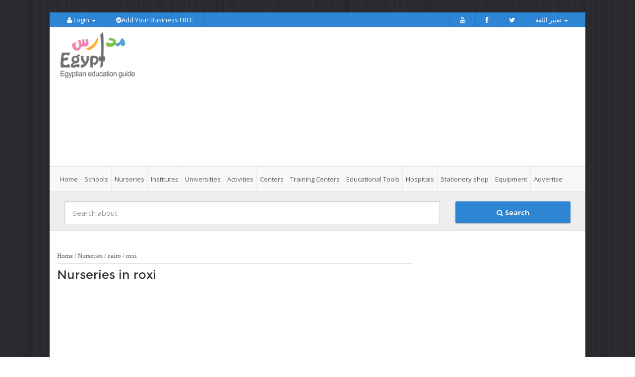

--- FILE ---
content_type: text/html; charset=utf-8
request_url: https://madaresegypt.com/en/Results/Nurseries/city-cairo/area-Roxi
body_size: 11142
content:


<!DOCTYPE html>

<html>
<head>

    <!-- for Google adsense -->
    <script async src="//pagead2.googlesyndication.com/pagead/js/adsbygoogle.js"></script>


    <meta property="fb:admins" content="100000587110789,100002204174557,778854333,100008348835380" />
    <meta property="fb:app_id" content="138242422997538" />

    <meta name="ahrefs-site-verification" content="b807c1b10ea139261b34412df7bba0f77407907946fd1fa35eac8cc5f84d5242">

    <script>
  (function(i,s,o,g,r,a,m){i['GoogleAnalyticsObject']=r;i[r]=i[r]||function(){
  (i[r].q=i[r].q||[]).push(arguments)},i[r].l=1*new Date();a=s.createElement(o),
  m=s.getElementsByTagName(o)[0];a.async=1;a.src=g;m.parentNode.insertBefore(a,m)
  })(window,document,'script','//www.google-analytics.com/analytics.js','ga');

  ga('create', 'UA-11118840-1', 'auto');
  ga('send', 'pageview');

</script><meta name="msvalidate.01" content="54B3A36A7DE7596453A6DEED2D84D6FB" />

    <!-- Basic Page Needs
      ================================================== -->
    <meta charset="utf-8">

    <title> Nurseries  in roxi</title>
        <meta name="description" content="Name, phone and address of Nurseries roxi and photos and Detailed data for a larg group of Nurseries roxi" />

        <meta name="keywords" content="Nurseries in roxi,special Nurseries in roxi,Egyptian schools and nurseries Guide" />





    <!-- for Facebook -->

    <meta property="og:title" content=" Nurseries  in roxi" />
        <meta property="og:image" content="https://madaresegypt.com//content/images/ME_en300.jpg" />
    <meta property="og:url" content="https://madaresegypt.com//en/Results/Nurseries/city-cairo/area-Roxi" />
    <meta property="og:description" content="Name, phone and address of Nurseries roxi and photos and Detailed data for a larg group of Nurseries roxi" />
    <!-- for Twitter -->
    <meta name="twitter:card" content="summary" />
    <meta name="og:title" content=" Nurseries  in roxi" />
    <meta name="og:description" content="Name, phone and address of Nurseries roxi and photos and Detailed data for a larg group of Nurseries roxi" />
    <meta name="og:image" content="https://madaresegypt.com//content/images/ME_en300.jpg" />
    <meta name="og:url" content="https://madaresegypt.com//en/Results/Nurseries/city-cairo/area-Roxi" />
    <!--For Google Plus-->
    <meta itemprop="name" content=" Nurseries  in roxi" />
    <meta itemprop="description" content="Name, phone and address of Nurseries roxi and photos and Detailed data for a larg group of Nurseries roxi" />

    <meta itemprop="audience" content="" />
    <meta itemprop="image" content="https://madaresegypt.com//content/images/ME_en300.jpg" />

    <!-- Mobile Specific Metas"/content/NewStyle/
      ================================================== -->
    <meta name="viewport" content="width=device-width, user-scalable=no, initial-scale=1.0, minimum-scale=1.0, maximum-scale=1.0">
    <meta name="format-detection" content="telephone=no">
    <!-- CSS
      ================================================== -->
    
        <link rel="stylesheet" href="/Content/NewStyle/All.css" media="none" onload="if(media!='all')media='all'">
        <noscript><link rel="stylesheet" href="/Content/NewStyle/All.css"></noscript>

    
    <link rel="stylesheet" href="/content/NewStyle/css/style2madaresegypt.css" media="none" onload="if(media!='all')media='all'">
    <noscript><link rel="stylesheet" href="/content/NewStyle/css/style2madaresegypt.css"></noscript>



    
    <link rel="stylesheet" href="/content/NewStyle/colors/color10.css" media="none" onload="if(media!='all')media='all'">
    <noscript><link rel="stylesheet" href="/content/NewStyle/colors/color10.css"></noscript>

    
    <link rel="stylesheet" href="/Content/NewStyle/ExtraStyle.css" media="none" onload="if(media!='all')media='all'">
    <noscript><link rel="stylesheet" href="/Content/NewStyle/ExtraStyle.css"></noscript>



    <script src="https://code.jquery.com/jquery-2.1.3.min.js"></script>


    <script type="text/javascript">
            if (typeof jQuery == 'undefined') {
                var e = document.createElement('script');
                e.src = '/Content/NewStyle/js/jquery-2.0.0.min.js';
                e.type = 'text/javascript';
                document.getElementsByTagName("head")[0].appendChild(e);

            }
    </script>

    



</head>
<body class="home boxed">

	
	
    <!--[if lt IE 7]>
        <p class="chromeframe">You are using an outdated browser. <a href="http://browsehappy.com/">Upgrade your browser today</a> or <a href="http://www.google.com/chromeframe/?redirect=true">install Google Chrome Frame</a> to better experience this site.</p>
    <![endif]-->
    <div class="body">


        <!-- Start Site Header -->
        <header class="site-header">
            <div class="top-header hidden-xs">
                <div class="container">
                    <div class="row">
                        <div class="col-md-6 col-sm-6 ">
                            <ul class="horiz-nav pull-left">
                                    <li class="dropdown">
                                        <a data-toggle="dropdown"><i class="fa fa-user"></i> Login <b class="caret"></b></a>
                                        <ul class="dropdown-menu">
                                            <div class="col-md-12 col-sm-8">
                                                <h5>دخول</h5>
                                                <form method="post" action="/en/Home/Login">
                                                    <div class="input-group">
                                                        <span class="input-group-addon"><i class="fa fa-user"></i></span>
                                                        <input type="text" name="username" class="form-control" placeholder="User Name">
                                                    </div>
                                                    <br>
                                                    <div class="input-group">
                                                        <span class="input-group-addon"><i class="fa fa-lock"></i></span>
                                                        <input type="password" name="password" class="form-control" placeholder="Password">
                                                    </div>
                                                    <div class="checkbox">
                                                        <input type="checkbox"> Remember me !
                                                    </div>
                                                    <button type="submit" class="btn btn-primary">Login</button>
                                                </form>
                                            </div>
                                        </ul>
                                    </li>


                                <li>
                                    <a href="/en/home/AddCompany" id="register-link"><i class="fa fa-check-circle"></i>Add Your Business FREE</a>
                                </li>
                            </ul>
                        </div>
                        <div class="col-md-6 col-sm-6 ">
                            <ul class="horiz-nav pull-right">

                                <li><a href="https://www.youtube.com/user/madaresegypt" target="_blank"><i class="fa fa-youtube"></i></a></li>
                                <li><a href="https://www.facebook.com/School.Nurseries" target="_blank"><i class="fa fa-facebook"></i></a></li>
                                <li><a href="https://twitter.com/madaresegypt" target="_blank"><i class="fa fa-twitter"></i></a></li>

                                <li class="dropdown">
                                    <a data-toggle="dropdown"><i class=""></i> تغيير اللغة <b class="caret"></b></a>
                                    <ul class="dropdown-menu">
                                        <li><a href="/ar/results/%D8%AD%D8%B6%D8%A7%D9%86%D8%A7%D8%AA/%D9%85%D8%AF%D9%8A%D9%86%D8%A9-%D8%A7%D9%84%D9%82%D8%A7%D9%87%D8%B1%D8%A9/%D9%85%D9%86%D8%B7%D9%82%D8%A9-%D8%B1%D9%88%D9%83%D8%B3%D9%8A/?page=1">اللغة العربية</a></li>

                                    </ul>
                                </li>

                            </ul>
                        </div>
                    </div>
                </div>
            </div>
            <div class="header-wrapper">
                <div class="zone-header zone clearfix">



                    <div class="header-left container-18">

                        <div class="adverisement block">

		<!--<img src="/content/images/ME_en7200.jpg" alt="advertise here"/>
		-->
		<script src="https://pagead2.googlesyndication.com/pagead/js/adsbygoogle.js"></script>
		<!-- م أعلى النتائج -->
		<ins class="adsbygoogle"
			 style="display:block;max-width:720px;width:100%;"
			 data-ad-client="ca-pub-8588190099096169"
			 data-ad-slot="4647925244"
			 data-ad-format="auto"
			 data-full-width-responsive="true"></ins>
		<script>
			 (adsbygoogle = window.adsbygoogle || []).push({});
		</script>



                        </div>

                    </div>
                    <div class="header-right container-6">

                        <div class="logo block">
                            <a href="/en"><img src="/content/images/logo_madaresegypt.png"></a>
                            <a href="#" class="visible-sm visible-xs menu-toggle"><i class="fa fa-bars"></i></a>
                        </div>

                    </div>
                </div><!-- end of .zone-header -->
            </div>


            <div class="main-menu-wrapper">
                <div class="container">
                    <div class="row">
                                            <div class="col-md-12">
                                                
                                                <nav class="navigation">

                                                    <ul class="sf-menu">
                                                        <li><a id="HyperLink1" href="/en">Home</a></li>
            <li class="">
                <a href="/en/results/Schools">
                <span>Schools</span>
            </a>
            </li>
            <li class="">
                <a href="/en/results/Nurseries">
                <span>Nurseries</span>
            </a>
            </li>
            <li class="">
                <a href="/en/results/Institutes">
                <span>Institutes</span>
            </a>
            </li>
            <li class="">
                <a href="/en/results/Universities">
                <span>Universities</span>
            </a>
            </li>
            <li class="">
                <a href="/en/results/Activities">
                <span>Activities</span>
            </a>
            </li>
            <li class="">
                <a href="/en/results/Centers">
                <span>Centers</span>
            </a>
            </li>
            <li class="">
                <a href="/en/results/Training-Centers">
                <span>Training Centers</span>
            </a>
            </li>
            <li class="">
                <a href="/en/results/Educational-Tools">
                <span>Educational Tools</span>
            </a>
            </li>
            <li class="">
    <a href="http://healtheg.com/en/results/Hospitals">
        <span>Hospitals</span>
    </a>
            </li>
            <li class="">
                <a href="/en/results/Stationery-shop">
                <span>Stationery shop</span>
            </a>
            </li>
            <li class="">
                <a href="/en/results/Equipment">
                <span>Equipment</span>
            </a>
            </li>

                                                        <li><a id="hyperlink_contactus" href="/en/home/AddCompany">Advertise</a></li>
                                                    </ul>

                                                </nav>
                                            </div>

                    </div>
                </div>
            </div>
        </header>
        <!-- End Site Header -->
        <!-- Start Page Header -->
        <div class="parallax page-header">
            <div class="container">
                <div class="row">
                    <div class="site-search-module">
                        <div class="container">
                            <div class="site-search-module-inside">
                                <form action="/en/searchresult" id="search_404">
                                    <div class="form-group">
                                        <div class="row">
                                            <div class="col-md-9">
                                                <div class="input-group input-group-lg">
                                                    <input type="text" name="term" class="form-control arabicfont" id="txtFastSearch" placeholder="Search about">
                                                </div>
                                            </div>
                                            <div class="col-md-2">
                                                <button name="Submit" type="submit" value="Search" id="dd_btnFastSearch" class="btn btn-primary btn-block btn-lg arabicfont"><i class="fa fa-search"></i> Search</button>
                                            </div>
                                        </div>
                                    </div>
                                </form>
                            </div>
                        </div>
                    </div>
                </div>
            </div>
        </div>
        <!-- End Page Header -->
        <!-- Start Content -->
        <div class="main" role="main">
            <div id="content" class="content full Contrainer20">
                <div class="container">
                    <div class="row">


                        <br />

                        <style>
                            .Dtls {
                                color: white;
                            }
                            .corona-below-headerMain {
                                /*background: #b90404;*/
                                background: #4A89DC!important;
                                color: #fff;
                                text-align: center;
                                font-size: 20px;
                                margin-left:15px;
                                margin-right:15px;
                            }
                            .pb-3, .py-3 {
                                padding-bottom: 1rem !important;
                                padding-top: 1rem !important;
                            }
                            .coronaHead {
                                text-align: center;
                                color: white;
                            }
                        </style>


                        <div class="col-md-8">

                            
  


                            <div class="navigationBar"><a href="/en">Home</a> / <a href="/en/Results/Nurseries">Nurseries</a> / <a href="/en/Results/Nurseries/City-cairo">cairo</a> / <a href="/en/Results/Nurseries/City-cairo/area-roxi">roxi</a></div>
                            

<script type="text/javascript">
    $(function () {
        $("#resultsTopDiv").html($("#resultsTopData").html());
        $("#separatoropDiv").html($("#separatoropData").html());
    })
    
</script>



<style>
    .returncites{
        float:left !important;
        border:solid 1px red;
       margin :5px;
    }

      .returncites a{
       color :#2D85D3 !important;
    }
</style>

        <input type="hidden" id="QCount" />
		<h1 class="arabicfont3 pageh1">  Nurseries in roxi</h1> 
		<div style="max-width: 728px;">
          <script async src="https://pagead2.googlesyndication.com/pagead/js/adsbygoogle.js"></script>
			<!-- إعلان تحت عنوان صفحة النتائج -->
			<ins class="adsbygoogle"
				 style="display:inline-block;max-width:700px;width:100%;"
				 data-ad-client="ca-pub-8588190099096169"
				 data-ad-slot="3255113252"
				 data-ad-format="auto"
				 data-full-width-responsive="true"></ins>
			<script>
				 (adsbygoogle = window.adsbygoogle || []).push({});
			</script>
		</div>
    <!-- End Key Words -->
    <!--Area Filters-->
    <div class="keyword-title">
                        <h5 class="arabicfont">Filter Results By Areas</h5>

    </div>
    <div class="filter-search">
        <ul>
                            <li><a href="/en/Results/Nurseries/city-cairo/area-First-Settlement"><div class="unchecked">First Settlement</div></a></li>
                            <li><a href="/en/Results/Nurseries/city-cairo/area-Third-Settlement"><div class="unchecked">Third Settlement</div></a></li>
                            <li><a href="/en/Results/Nurseries/city-cairo/area-Fifth-Settlement"><div class="unchecked">Fifth Settlement</div></a></li>
                            <li><a href="/en/Results/Nurseries/city-cairo/area-Maadi"><div class="unchecked">Maadi</div></a></li>
                            <li><a href="/en/Results/Nurseries/city-cairo/area-New-Maadi"><div class="unchecked">New Maadi</div></a></li>
                            <li><a href="/en/Results/Nurseries/city-cairo/area-Al-Rehab-city"><div class="unchecked">Al Rehab city</div></a></li>
                            <li><a href="/en/Results/Nurseries/city-cairo/area-New-Cairo"><div class="unchecked">New Cairo</div></a></li>
                            <li><a href="/en/Results/Nurseries/city-cairo/area-Hadayek-El-Maadi"><div class="unchecked">Hadayek El Maadi</div></a></li>
                            <li><a href="/en/Results/Nurseries/city-cairo/area-Zahraa-EL-Maadi"><div class="unchecked">Zahraa EL Maadi</div></a></li>
                            <li><a href="/en/Results/Nurseries/city-cairo/area-Ard-El-Golf"><div class="unchecked">Ard El Golf</div></a></li>
                            <li><a href="/en/Results/Nurseries/city-cairo/area-Aghakhan"><div class="unchecked">Aghakhan</div></a></li>
                            <li><a href="/en/Results/Nurseries/city-cairo/area-Alf-Maskan"><div class="unchecked">Alf Maskan</div></a></li>
                    <li class="returncites">
                        <a href="/en/Results/Nurseries/">Back</a>
                    </li>

            <span id="showmoreCities" style="display: none;">
                                <li><a href="/en/Results/Nurseries/city-cairo/area-Almaza"><div class="unchecked">Almaza</div></a></li>
                                <li><a href="/en/Results/Nurseries/city-cairo/area-El-Amireya"><div class="unchecked">El Amireya</div></a></li>
                                <li><a href="/en/Results/Nurseries/city-cairo/area-El-Bassateen"><div class="unchecked">El Bassateen</div></a></li>
                                <li><a href="/en/Results/Nurseries/city-cairo/area-El-Tebeen"><div class="unchecked">El Tebeen</div></a></li>
                                <li><a href="/en/Results/Nurseries/city-cairo/area-Al-Tagned"><div class="unchecked">Al Tagned</div></a></li>
                                <li><a href="/en/Results/Nurseries/city-cairo/area-El-Herafeyeen"><div class="unchecked">El Herafeyeen</div></a></li>
                                <li><a href="/en/Results/Nurseries/city-cairo/area-El-Helmeya"><div class="unchecked">El Helmeya</div></a></li>
                                <li><a href="/en/Results/Nurseries/city-cairo/area-El-Helmeya-El-Gedidah"><div class="unchecked">El Helmeya El Gedidah</div></a></li>
                                <li><a href="/en/Results/Nurseries/city-cairo/area-8th-District"><div class="unchecked">8th District</div></a></li>
                                <li><a href="/en/Results/Nurseries/city-cairo/area-7th-District"><div class="unchecked">7th District</div></a></li>
                                <li><a href="/en/Results/Nurseries/city-cairo/area-10th-District"><div class="unchecked">10th District</div></a></li>
                                <li><a href="/en/Results/Nurseries/city-cairo/area-El-Khalafawy"><div class="unchecked">El Khalafawy</div></a></li>
                                <li><a href="/en/Results/Nurseries/city-cairo/area-El-Khalifa"><div class="unchecked">El Khalifa</div></a></li>
                                <li><a href="/en/Results/Nurseries/city-cairo/area-El-Darb-El-Ahmar"><div class="unchecked">El Darb El Ahmar</div></a></li>
                                <li><a href="/en/Results/Nurseries/city-cairo/area-El--Zawia-El-Hmra"><div class="unchecked">El  Zawia El Hmra</div></a></li>
                                <li><a href="/en/Results/Nurseries/city-cairo/area-Zamalek"><div class="unchecked">Zamalek</div></a></li>
                                <li><a href="/en/Results/Nurseries/city-cairo/area-Al-Zeitoun"><div class="unchecked">Al Zeitoun</div></a></li>
                                <li><a href="/en/Results/Nurseries/city-cairo/area-El-Sahel"><div class="unchecked">El Sahel</div></a></li>
                                <li><a href="/en/Results/Nurseries/city-cairo/area-El-Saba-Omarat"><div class="unchecked">El Saba Omarat</div></a></li>
                                <li><a href="/en/Results/Nurseries/city-cairo/area-El-Sawah"><div class="unchecked">El Sawah</div></a></li>
                                <li><a href="/en/Results/Nurseries/city-cairo/area-El-Sayeda-Zeinab"><div class="unchecked">El Sayeda Zeinab</div></a></li>
                                <li><a href="/en/Results/Nurseries/city-cairo/area-El-Sharabeya"><div class="unchecked">El Sharabeya</div></a></li>
                                <li><a href="/en/Results/Nurseries/city-cairo/area-El-Zaher"><div class="unchecked">El Zaher</div></a></li>
                                <li><a href="/en/Results/Nurseries/city-cairo/area-El-Fustat"><div class="unchecked">El Fustat</div></a></li>
                                <li><a href="/en/Results/Nurseries/city-cairo/area-El-Koba-El-Gadida"><div class="unchecked">El Koba El Gadida</div></a></li>
                                <li><a href="/en/Results/Nurseries/city-cairo/area-El-Katameya"><div class="unchecked">El Katameya</div></a></li>
                                <li><a href="/en/Results/Nurseries/city-cairo/area-El-Korba"><div class="unchecked">El Korba</div></a></li>
                                <li><a href="/en/Results/Nurseries/city-cairo/area-El-Marg"><div class="unchecked">El Marg</div></a></li>
                                <li><a href="/en/Results/Nurseries/city-cairo/area-El-Marg-El-Gadida"><div class="unchecked">El Marg El Gadida</div></a></li>
                                <li><a href="/en/Results/Nurseries/city-cairo/area-El-Matareya"><div class="unchecked">El Matareya</div></a></li>
                                <li><a href="/en/Results/Nurseries/city-cairo/area-El-Masara"><div class="unchecked">El Masara</div></a></li>
                                <li><a href="/en/Results/Nurseries/city-cairo/area-Mokattam"><div class="unchecked">Mokattam</div></a></li>
                                <li><a href="/en/Results/Nurseries/city-cairo/area-1st-Area"><div class="unchecked">1st Area</div></a></li>
                                <li><a href="/en/Results/Nurseries/city-cairo/area-9th-Area"><div class="unchecked">9th Area</div></a></li>
                                <li><a href="/en/Results/Nurseries/city-cairo/area-8th-Area"><div class="unchecked">8th Area</div></a></li>
                                <li><a href="/en/Results/Nurseries/city-cairo/area-6th-Area"><div class="unchecked">6th Area</div></a></li>
                                <li><a href="/en/Results/Nurseries/city-cairo/area-10th-Area"><div class="unchecked">10th Area</div></a></li>
                                <li><a href="/en/Results/Nurseries/city-cairo/area-El-Manyal"><div class="unchecked">El Manyal</div></a></li>
                                <li><a href="/en/Results/Nurseries/city-cairo/area-Al-Mirghani"><div class="unchecked">Al Mirghani</div></a></li>
                                <li><a href="/en/Results/Nurseries/city-cairo/area-Maryland"><div class="unchecked">Maryland</div></a></li>
                                <li><a href="/en/Results/Nurseries/city-cairo/area-El-Nozha"><div class="unchecked">El Nozha</div></a></li>
                                <li><a href="/en/Results/Nurseries/city-cairo/area-Waily"><div class="unchecked">Waily</div></a></li>
                                <li><a href="/en/Results/Nurseries/city-cairo/area-Bab-Elshaareya"><div class="unchecked">Bab Elshaareya</div></a></li>
                                <li><a href="/en/Results/Nurseries/city-cairo/area-Garden-City"><div class="unchecked">Garden City</div></a></li>
                                <li><a href="/en/Results/Nurseries/city-cairo/area-Gezerat-Badran"><div class="unchecked">Gezerat Badran</div></a></li>
                                <li><a href="/en/Results/Nurseries/city-cairo/area-Gesr-El-Suez"><div class="unchecked">Gesr El Suez</div></a></li>
                                <li><a href="/en/Results/Nurseries/city-cairo/area-Hadayek-El-Zaitoon"><div class="unchecked">Hadayek El Zaitoon</div></a></li>
                                <li><a href="/en/Results/Nurseries/city-cairo/area-Hadayek-El-Kobba"><div class="unchecked">Hadayek El Kobba</div></a></li>
                                <li><a href="/en/Results/Nurseries/city-cairo/area-Hadayek-Helwan"><div class="unchecked">Hadayek Helwan</div></a></li>
                                <li><a href="/en/Results/Nurseries/city-cairo/area-Helmeyet-El-Zaitoun"><div class="unchecked">Helmeyet El Zaitoun</div></a></li>
                                <li><a href="/en/Results/Nurseries/city-cairo/area-Helwan"><div class="unchecked">Helwan</div></a></li>
                                <li><a href="/en/Results/Nurseries/city-cairo/area-Hmamat-El-Kobba"><div class="unchecked">Hmamat El Kobba</div></a></li>
                                <li><a href="/en/Results/Nurseries/city-cairo/area-Dar--El-Salam"><div class="unchecked">Dar  El Salam</div></a></li>
                                <li><a href="/en/Results/Nurseries/city-cairo/area-Road-El-Farag"><div class="unchecked">Road El Farag</div></a></li>
                                <li><a href="/en/Results/Nurseries/city-cairo/area-Roxi"><div class="unchecked">Roxi</div></a></li>
                                <li><a href="/en/Results/Nurseries/city-cairo/area-Zahraa-Nasr-City"><div class="unchecked">Zahraa Nasr City</div></a></li>
                                <li><a href="/en/Results/Nurseries/city-cairo/area-Saint-Fatima"><div class="unchecked">Saint Fatima</div></a></li>
                                <li><a href="/en/Results/Nurseries/city-cairo/area-Saray-El-Koba"><div class="unchecked">Saray El Koba</div></a></li>
                                <li><a href="/en/Results/Nurseries/city-cairo/area-Al-Thawra-Street"><div class="unchecked">Al Thawra Street</div></a></li>
                                <li><a href="/en/Results/Nurseries/city-cairo/area-Al-Nozha-Street"><div class="unchecked">Al Nozha Street</div></a></li>
                                <li><a href="/en/Results/Nurseries/city-cairo/area-Shoubra-Misr"><div class="unchecked">Shoubra Misr</div></a></li>
                                <li><a href="/en/Results/Nurseries/city-cairo/area-Sheraton"><div class="unchecked">Sheraton</div></a></li>
                                <li><a href="/en/Results/Nurseries/city-cairo/area-Tura"><div class="unchecked">Tura</div></a></li>
                                <li><a href="/en/Results/Nurseries/city-cairo/area-Abdin"><div class="unchecked">Abdin</div></a></li>
                                <li><a href="/en/Results/Nurseries/city-cairo/area-Abbasseya"><div class="unchecked">Abbasseya</div></a></li>
                                <li><a href="/en/Results/Nurseries/city-cairo/area-Ezbet-El-Nakhl"><div class="unchecked">Ezbet El Nakhl</div></a></li>
                                <li><a href="/en/Results/Nurseries/city-cairo/area-Ain-Shams"><div class="unchecked">Ain Shams</div></a></li>
                                <li><a href="/en/Results/Nurseries/city-cairo/area-Ain-Shams-El-Sharkeya"><div class="unchecked">Ain Shams El Sharkeya</div></a></li>
                                <li><a href="/en/Results/Nurseries/city-cairo/area-Ain-Shams-El-Gharbeya"><div class="unchecked">Ain Shams El Gharbeya</div></a></li>
                                <li><a href="/en/Results/Nurseries/city-cairo/area-West-Cairo"><div class="unchecked">West Cairo</div></a></li>
                                <li><a href="/en/Results/Nurseries/city-cairo/area-Ghamrah"><div class="unchecked">Ghamrah</div></a></li>
                                <li><a href="/en/Results/Nurseries/city-cairo/area-Kasr-El-Ainy"><div class="unchecked">Kasr El Ainy</div></a></li>
                                <li><a href="/en/Results/Nurseries/city-cairo/area-Kobry-El-Kobba"><div class="unchecked">Kobry El Kobba</div></a></li>
                                <li><a href="/en/Results/Nurseries/city-cairo/area-Lazoughly"><div class="unchecked">Lazoughly</div></a></li>
                                <li><a href="/en/Results/Nurseries/city-cairo/area-15th-of-May-City"><div class="unchecked">15th of May City</div></a></li>
                                <li><a href="/en/Results/Nurseries/city-cairo/area-El-Salam-City"><div class="unchecked">El Salam City</div></a></li>
                                <li><a href="/en/Results/Nurseries/city-cairo/area-El-Sherouq-City"><div class="unchecked">El Sherouq City</div></a></li>
                                <li><a href="/en/Results/Nurseries/city-cairo/area-Badr-City"><div class="unchecked">Badr City</div></a></li>
                                <li><a href="/en/Results/Nurseries/city-cairo/area-Qebaa-City"><div class="unchecked">Qebaa City</div></a></li>
                                <li><a href="/en/Results/Nurseries/city-cairo/area-Nasr-City"><div class="unchecked">Nasr City</div></a></li>
                                <li><a href="/en/Results/Nurseries/city-cairo/area-Madinaty"><div class="unchecked">Madinaty</div></a></li>
                                <li><a href="/en/Results/Nurseries/city-cairo/area-Masarra"><div class="unchecked">Masarra</div></a></li>
                                <li><a href="/en/Results/Nurseries/city-cairo/area-Heliopolis"><div class="unchecked">Heliopolis</div></a></li>
                                <li><a href="/en/Results/Nurseries/city-cairo/area-Misr-El-Qadima"><div class="unchecked">Misr El Qadima</div></a></li>
                                <li><a href="/en/Results/Nurseries/city-cairo/area-Mansheyet-El-Bakry"><div class="unchecked">Mansheyet El Bakry</div></a></li>
                                <li><a href="/en/Results/Nurseries/city-cairo/area-Mansheyet-Nasser"><div class="unchecked">Mansheyet Nasser</div></a></li>
                                <li><a href="/en/Results/Nurseries/city-cairo/area-Manial--El-Roda"><div class="unchecked">Manial  El Roda</div></a></li>
                                <li><a href="/en/Results/Nurseries/city-cairo/area-El-Gamea-Square"><div class="unchecked">El Gamea Square</div></a></li>
                                <li><a href="/en/Results/Nurseries/city-cairo/area-El-Hegaz-Square"><div class="unchecked">El Hegaz Square</div></a></li>
                                <li><a href="/en/Results/Nurseries/city-cairo/area-El-Mahkama-Square"><div class="unchecked">El Mahkama Square</div></a></li>
                                <li><a href="/en/Results/Nurseries/city-cairo/area-Triumph-Square"><div class="unchecked">Triumph Square</div></a></li>
                                <li><a href="/en/Results/Nurseries/city-cairo/area-Safir-Square"><div class="unchecked">Safir Square</div></a></li>
                                <li><a href="/en/Results/Nurseries/city-cairo/area-Salah-Al-Din-Square"><div class="unchecked">Salah Al Din Square</div></a></li>
                                <li><a href="/en/Results/Nurseries/city-cairo/area-Heliopolis-Square"><div class="unchecked">Heliopolis Square</div></a></li>
                                <li><a href="/en/Results/Nurseries/city-cairo/area-Haroun-El-Rashid"><div class="unchecked">Haroun El Rashid</div></a></li>
                                <li><a href="/en/Results/Nurseries/city-cairo/area-Wadi-Houf"><div class="unchecked">Wadi Houf</div></a></li>
                                <li><a href="/en/Results/Nurseries/city-cairo/area-Downtown"><div class="unchecked">Downtown</div></a></li>

            </span>
            

                <li>
                    <a href="javascript:;" class="moreReults" id="moreCities">More</a>
                </li>
        


        </ul>
    </div>
    <!-- End Areas -->
<ul class="pagination">
   





</ul>
   <br />


        <div class="col-md-12 item4">
            <div class="block-heading">
                <h4 class="arabicfont3"><span class="heading-icon"><i class="fa fa-star"></i></span><a class="linklisting" href="/en/Item/235024/Kids-Valley-Academy">Kids Valley Academy </a></h4>
            </div>

            <div class="block-info">




              
                <div class="col-md-7 small-padding all-width">
                    <a class="linklisting" href="/en/Item/235024/Kids-Valley-Academy">
                        <h4 class="block-title">Kids Valley Academy
</h4>
                    </a>
                    <div class="block-description top-level arabicfont4">
                            <div class="chk_box_container">
                                        <a href="/en/Results/Nurseries/Phoniatrics-and-Behavior-Correction" title="Phoniatrics and Behavior Correction">Phoniatrics and Behavior Correction</a>
                                <span>|</span>
                                        <a href="/en/Results/Nurseries/Montessori" title="Montessori">Montessori</a>
                                <span>|</span>
                                        <a href="/en/Results/Nurseries/Entertaining-Learning" title="Entertaining Learning">Entertaining Learning</a>
                                <span>|</span>
                                        <a href="/en/Results/Nurseries/French-education" title="French education">French education</a>
                                <span>|</span>
                                        <a href="/en/Results/Nurseries/Preschool" title="Preschool">Preschool</a>
                                <span>|</span>
                                        <a href="/en/Results/Nurseries/Summer-and-Winter-Camp" title="Summer and Winter Camp">Summer and Winter Camp</a>
                                <span>|</span>


                            </div>


                        <div class="item-address">
                            
                        </div>

                        <div class="cityarea">
            <a href="/en/Results/Nurseries/City-Cairo" style="font-size: Small;">Cairo</a> -                <a href="/en/Results/Nurseries/City-Cairo/Area-Heliopolis" title="Heliopolis">Heliopolis</a>
-                <a href="/en/Results/Nurseries/City-Cairo/Area-Roxi" title="Roxi">Roxi</a>

                        </div>
                           <!--
							<span class="update-date-item">The last update to the data on the9/11/2014<i class="fa fa-refresh"></i></span>
							-->
                    </div>

                        </div>

                        <p><a href="/en/Item/235024/Kids-Valley-Academy" class=" btn btn-primary arabicfont4">More details for  Kids Valley Academy <i class="fa fa-long-arrow-right"></i></a>
                            
                </p>

        </div>

            </div>

<div class="col-md-12" style="padding-right: 0px;padding-left: 0px;">
		
		<!--<script async src="https://pagead2.googlesyndication.com/pagead/js/adsbygoogle.js"></script>
				 م بين نتائج البحث صوري جديد 
				<ins class="adsbygoogle"
					 style="display:block"
					 data-ad-client="ca-pub-8588190099096169"
					 data-ad-slot="9531264066"
					 data-ad-format="auto"
					 data-full-width-responsive="true"></ins>
				<script>
					 (adsbygoogle = window.adsbygoogle || []).push({});
				</script>-->

</div>

                  <!-- End Transportation Ads -->
        <div class="col-md-12 item4">
            <div class="block-heading">
                <h4 class="arabicfont3"><span class="heading-icon"><i class="fa fa-star"></i></span><a class="linklisting" href="/en/Item/833/Genius-baby-Nursery">Genius baby Nursery </a></h4>
            </div>

            <div class="block-info">




              
                <div class="col-md-7 small-padding all-width">
                    <a class="linklisting" href="/en/Item/833/Genius-baby-Nursery">
                        <h4 class="block-title">Genius baby Nursery
</h4>
                    </a>
                    <div class="block-description top-level arabicfont4">
                            <div class="chk_box_container">
                                        <a href="/en/Results/Nurseries/Entertaining-Learning" title="Entertaining Learning">Entertaining Learning</a>
                                <span>|</span>
                                        <a href="/en/Results/Nurseries/Islamic-Manners" title="Islamic Manners">Islamic Manners</a>
                                <span>|</span>
                                        <a href="/en/Results/Nurseries/International-Curriculums" title="International Curriculums">International Curriculums</a>
                                <span>|</span>


                            </div>


                        <div class="item-address">
                            
                        </div>

                        <div class="cityarea">
            <a href="/en/Results/Nurseries/City-Cairo" style="font-size: Small;">Cairo</a> -                <a href="/en/Results/Nurseries/City-Cairo/Area-Heliopolis" title="Heliopolis">Heliopolis</a>
-                <a href="/en/Results/Nurseries/City-Cairo/Area-Roxi" title="Roxi">Roxi</a>
-                <a href="/en/Results/Nurseries/City-Cairo/Area-Maryland" title="Maryland">Maryland</a>

                        </div>
                    </div>

                        </div>

                        <p><a href="/en/Item/833/Genius-baby-Nursery" class=" btn btn-primary arabicfont4">More details for  Genius baby Nursery <i class="fa fa-long-arrow-right"></i></a>
                            
                </p>

        </div>

            </div>
        <div class="col-md-12 item4">
            <div class="block-heading">
                <h4 class="arabicfont3"><span class="heading-icon"><i class="fa fa-star"></i></span><a class="linklisting" href="/en/Item/1173/Rainbow-too-Nursery">Rainbow too Nursery </a></h4>
            </div>

            <div class="block-info">




              
                <div class="col-md-7 small-padding all-width">
                    <a class="linklisting" href="/en/Item/1173/Rainbow-too-Nursery">
                        <h4 class="block-title">Rainbow too Nursery
</h4>
                    </a>
                    <div class="block-description top-level arabicfont4">
                            <div class="chk_box_container">
                                        <a href="/en/Results/Nurseries/Montessori" title="Montessori">Montessori</a>
                                <span>|</span>
                                        <a href="/en/Results/Nurseries/Montessori" title="Montessori">Montessori</a>
                                <span>|</span>
                                        <a href="/en/Results/Nurseries/Entertaining-Learning" title="Entertaining Learning">Entertaining Learning</a>
                                <span>|</span>
                                        <a href="/en/Results/Nurseries/Entertaining-Learning" title="Entertaining Learning">Entertaining Learning</a>
                                <span>|</span>
                                        <a href="/en/Results/Nurseries/Foreign-Teachers" title="Foreign Teachers">Foreign Teachers</a>
                                <span>|</span>
                                        <a href="/en/Results/Nurseries/Foreign-Teachers" title="Foreign Teachers">Foreign Teachers</a>
                                <span>|</span>


                            </div>


                        <div class="item-address">
                            
                        </div>

                        <div class="cityarea">
            <a href="/en/Results/Nurseries/City-Cairo" style="font-size: Small;">Cairo</a> -                <a href="/en/Results/Nurseries/City-Cairo/Area-Heliopolis" title="Heliopolis">Heliopolis</a>
-                <a href="/en/Results/Nurseries/City-Cairo/Area-El-Korba" title="El Korba">El Korba</a>
-                <a href="/en/Results/Nurseries/City-Cairo/Area-Roxi" title="Roxi">Roxi</a>

                        </div>
                    </div>

                        </div>

                        <p><a href="/en/Item/1173/Rainbow-too-Nursery" class=" btn btn-primary arabicfont4">More details for  Rainbow too Nursery <i class="fa fa-long-arrow-right"></i></a>
                            
                </p>

        </div>

            </div>
        <div class="col-md-12 item4">
            <div class="block-heading">
                <h4 class="arabicfont3"><span class="heading-icon"><i class="fa fa-star"></i></span><a class="linklisting" href="/en/Item/235112/Fairy-Nursery">Fairy Nursery </a></h4>
            </div>

            <div class="block-info">




              
                <div class="col-md-7 small-padding all-width">
                    <a class="linklisting" href="/en/Item/235112/Fairy-Nursery">
                        <h4 class="block-title">Fairy Nursery
</h4>
                    </a>
                    <div class="block-description top-level arabicfont4">


                        <div class="item-address">
                            
                        </div>

                        <div class="cityarea">
            <a href="/en/Results/Nurseries/City-Cairo" style="font-size: Small;">Cairo</a> -                <a href="/en/Results/Nurseries/City-Cairo/Area-Heliopolis" title="Heliopolis">Heliopolis</a>
-                <a href="/en/Results/Nurseries/City-Cairo/Area-Roxi" title="Roxi">Roxi</a>

                        </div>
                           <!--
							<span class="update-date-item">The last update to the data on the10/14/2014<i class="fa fa-refresh"></i></span>
							-->
                    </div>

                        </div>

                        <p><a href="/en/Item/235112/Fairy-Nursery" class=" btn btn-primary arabicfont4">More details for  Fairy Nursery <i class="fa fa-long-arrow-right"></i></a>
                            
                </p>

        </div>

            </div>

<div class="col-md-12" style="padding-right: 0px;padding-left: 0px;">
		
		<!--<script async src="https://pagead2.googlesyndication.com/pagead/js/adsbygoogle.js"></script>
				 م بين نتائج البحث صوري جديد 
				<ins class="adsbygoogle"
					 style="display:block"
					 data-ad-client="ca-pub-8588190099096169"
					 data-ad-slot="9531264066"
					 data-ad-format="auto"
					 data-full-width-responsive="true"></ins>
				<script>
					 (adsbygoogle = window.adsbygoogle || []).push({});
				</script>-->

</div>

                  <!-- End Transportation Ads -->
        <div class="col-md-12 item4">
            <div class="block-heading">
                <h4 class="arabicfont3"><span class="heading-icon"><i class="fa fa-star"></i></span><a class="linklisting" href="/en/Item/237336/Small-Planet-Nursery">Small Planet Nursery </a></h4>
            </div>

            <div class="block-info">




              
                <div class="col-md-7 small-padding all-width">
                    <a class="linklisting" href="/en/Item/237336/Small-Planet-Nursery">
                        <h4 class="block-title">Small Planet Nursery
</h4>
                    </a>
                    <div class="block-description top-level arabicfont4">


                        <div class="item-address">
                            
                        </div>

                        <div class="cityarea">
            <a href="/en/Results/Nurseries/City-Cairo" style="font-size: Small;">Cairo</a> -                <a href="/en/Results/Nurseries/City-Cairo/Area-Heliopolis" title="Heliopolis">Heliopolis</a>
-                <a href="/en/Results/Nurseries/City-Cairo/Area-Gesr-El-Suez" title="Gesr El Suez">Gesr El Suez</a>
-                <a href="/en/Results/Nurseries/City-Cairo/Area-Roxi" title="Roxi">Roxi</a>

                        </div>
                    </div>

                        </div>

                        <p><a href="/en/Item/237336/Small-Planet-Nursery" class=" btn btn-primary arabicfont4">More details for  Small Planet Nursery <i class="fa fa-long-arrow-right"></i></a>
                            
                </p>

        </div>

            </div>
        <div class="col-md-12 item4">
            <div class="block-heading">
                <h4 class="arabicfont3"><span class="heading-icon"><i class="fa fa-star"></i></span><a class="linklisting" href="/en/Item/856/Little-Pooh-Nursery">Little Pooh Nursery </a></h4>
            </div>

            <div class="block-info">




              
                <div class="col-md-7 small-padding all-width">
                    <a class="linklisting" href="/en/Item/856/Little-Pooh-Nursery">
                        <h4 class="block-title">Little Pooh Nursery
</h4>
                    </a>
                    <div class="block-description top-level arabicfont4">
                            <div class="chk_box_container">
                                        <a href="/en/Results/Nurseries/Montessori" title="Montessori">Montessori</a>
                                <span>|</span>
                                        <a href="/en/Results/Nurseries/International-Curriculums" title="International Curriculums">International Curriculums</a>
                                <span>|</span>
                                        <a href="/en/Results/Nurseries/Preschool" title="Preschool">Preschool</a>
                                <span>|</span>
                                        <a href="/en/Results/Nurseries/After-School-Activities" title="After School Activities">After School Activities</a>
                                <span>|</span>
                                        <a href="/en/Results/Nurseries/Language" title="Language">Language</a>
                                <span>|</span>
                                        <a href="/en/Results/Nurseries/Surveillance-Cameras" title="Surveillance Cameras">Surveillance Cameras</a>
                                <span>|</span>
                                        <a href="/en/Results/Nurseries/Qualifying-for-Schools" title="Qualifying for Schools">Qualifying for Schools</a>
                                <span>|</span>


                            </div>


                        <div class="item-address">
                            
                        </div>

                        <div class="cityarea">
            <a href="/en/Results/Nurseries/City-Cairo" style="font-size: Small;">Cairo</a> -                <a href="/en/Results/Nurseries/City-Cairo/Area-Heliopolis" title="Heliopolis">Heliopolis</a>
-                <a href="/en/Results/Nurseries/City-Cairo/Area-Roxi" title="Roxi">Roxi</a>

                        </div>
                    </div>

                        </div>

                        <p><a href="/en/Item/856/Little-Pooh-Nursery" class=" btn btn-primary arabicfont4">More details for  Little Pooh Nursery <i class="fa fa-long-arrow-right"></i></a>
                            
                </p>

        </div>

            </div>
        <div class="col-md-12 item4">
            <div class="block-heading">
                <h4 class="arabicfont3"><span class="heading-icon"><i class="fa fa-star"></i></span><a class="linklisting" href="/en/Item/29372/My-Sweety-Nursery">My Sweety Nursery </a></h4>
            </div>

            <div class="block-info">




              
                <div class="col-md-7 small-padding all-width">
                    <a class="linklisting" href="/en/Item/29372/My-Sweety-Nursery">
                        <h4 class="block-title">My Sweety Nursery
</h4>
                    </a>
                    <div class="block-description top-level arabicfont4">
                            <div class="chk_box_container">
                                        <a href="/en/Results/Nurseries/Phoniatrics-and-Behavior-Correction" title="Phoniatrics and Behavior Correction">Phoniatrics and Behavior Correction</a>
                                <span>|</span>
                                        <a href="/en/Results/Nurseries/Phoniatrics-and-Behavior-Correction" title="Phoniatrics and Behavior Correction">Phoniatrics and Behavior Correction</a>
                                <span>|</span>


                            </div>


                        <div class="item-address">
                            
                        </div>

                        <div class="cityarea">
            <a href="/en/Results/Nurseries/City-Cairo" style="font-size: Small;">Cairo</a> -                <a href="/en/Results/Nurseries/City-Cairo/Area-Heliopolis" title="Heliopolis">Heliopolis</a>
-                <a href="/en/Results/Nurseries/City-Cairo/Area-Roxi" title="Roxi">Roxi</a>

                        </div>
                    </div>

                        </div>

                        <p><a href="/en/Item/29372/My-Sweety-Nursery" class=" btn btn-primary arabicfont4">More details for  My Sweety Nursery <i class="fa fa-long-arrow-right"></i></a>
                            
                </p>

        </div>

            </div>

<div class="col-md-12" style="padding-right: 0px;padding-left: 0px;">
		
		<!--<script async src="https://pagead2.googlesyndication.com/pagead/js/adsbygoogle.js"></script>
				 م بين نتائج البحث صوري جديد 
				<ins class="adsbygoogle"
					 style="display:block"
					 data-ad-client="ca-pub-8588190099096169"
					 data-ad-slot="9531264066"
					 data-ad-format="auto"
					 data-full-width-responsive="true"></ins>
				<script>
					 (adsbygoogle = window.adsbygoogle || []).push({});
				</script>-->

</div>

                  <!-- End Transportation Ads -->
        <div class="col-md-12 item4">
            <div class="block-heading">
                <h4 class="arabicfont3"><span class="heading-icon"><i class="fa fa-star"></i></span><a class="linklisting" href="/en/Item/230927/Nananes-Kids-Academy">Nananes Kids Academy </a></h4>
            </div>

            <div class="block-info">




              
                <div class="col-md-7 small-padding all-width">
                    <a class="linklisting" href="/en/Item/230927/Nananes-Kids-Academy">
                        <h4 class="block-title">Nananes Kids Academy
</h4>
                    </a>
                    <div class="block-description top-level arabicfont4">


                        <div class="item-address">
                            
                        </div>

                        <div class="cityarea">
            <a href="/en/Results/Nurseries/City-Cairo" style="font-size: Small;">Cairo</a> -                <a href="/en/Results/Nurseries/City-Cairo/Area-Heliopolis" title="Heliopolis">Heliopolis</a>
-                <a href="/en/Results/Nurseries/City-Cairo/Area-Roxi" title="Roxi">Roxi</a>

                        </div>
                           <!--
							<span class="update-date-item">The last update to the data on the3/11/2013<i class="fa fa-refresh"></i></span>
							-->
                    </div>

                        </div>

                        <p><a href="/en/Item/230927/Nananes-Kids-Academy" class=" btn btn-primary arabicfont4">More details for  Nananes Kids Academy <i class="fa fa-long-arrow-right"></i></a>
                            
                </p>

        </div>

            </div>
        <div class="col-md-12 item4">
            <div class="block-heading">
                <h4 class="arabicfont3"><span class="heading-icon"><i class="fa fa-star"></i></span><a class="linklisting" href="/en/Item/1220/Whit-Castle-Nursery">Whit Castle Nursery </a></h4>
            </div>

            <div class="block-info">




              
                <div class="col-md-7 small-padding all-width">
                    <a class="linklisting" href="/en/Item/1220/Whit-Castle-Nursery">
                        <h4 class="block-title">Whit Castle Nursery
</h4>
                    </a>
                    <div class="block-description top-level arabicfont4">


                        <div class="item-address">
                            
                        </div>

                        <div class="cityarea">
            <a href="/en/Results/Nurseries/City-Cairo" style="font-size: Small;">Cairo</a> -                <a href="/en/Results/Nurseries/City-Cairo/Area-Heliopolis" title="Heliopolis">Heliopolis</a>
-                <a href="/en/Results/Nurseries/City-Cairo/Area-Roxi" title="Roxi">Roxi</a>

                        </div>
                    </div>

                        </div>

                        <p><a href="/en/Item/1220/Whit-Castle-Nursery" class=" btn btn-primary arabicfont4">More details for  Whit Castle Nursery <i class="fa fa-long-arrow-right"></i></a>
                            
                </p>

        </div>

            </div>
<ul class="pagination">
   





</ul>
       <br /><br />
    <div class="margin-20 lgray-bg">
        <!-- Start Key Words -->


              <!--KeyWords Filters-->
            <h4 class="arabicfont">KeyWords</h4>
            <div class="filter-search">
                <ul>
                                <li>
                                    <a data-keyword="1" title="Montessori" href="/en/Results/Nurseries/city-cairo/area-roxi/Montessori">
                                        <div class="unchecked">Montessori</div>
                                    </a>
                                </li>
                                <li>
                                    <a data-keyword="1" title="Entertaining Learning" href="/en/Results/Nurseries/city-cairo/area-roxi/Entertaining-Learning">
                                        <div class="unchecked">Entertaining Learning</div>
                                    </a>
                                </li>
                                <li>
                                    <a data-keyword="1" title="Phoniatrics and Behavior Correction" href="/en/Results/Nurseries/city-cairo/area-roxi/Phoniatrics-and-Behavior-Correction">
                                        <div class="unchecked">Phoniatrics and Behavior Correction</div>
                                    </a>
                                </li>
                                <li>
                                    <a data-keyword="1" title="Foreign Teachers" href="/en/Results/Nurseries/city-cairo/area-roxi/Foreign-Teachers">
                                        <div class="unchecked">Foreign Teachers</div>
                                    </a>
                                </li>
                                <li>
                                    <a data-keyword="1" title="International Curriculums" href="/en/Results/Nurseries/city-cairo/area-roxi/International-Curriculums">
                                        <div class="unchecked">International Curriculums</div>
                                    </a>
                                </li>
                                <li>
                                    <a data-keyword="1" title="Qualifying for Schools" href="/en/Results/Nurseries/city-cairo/area-roxi/Qualifying-for-Schools">
                                        <div class="unchecked">Qualifying for Schools</div>
                                    </a>
                                </li>
                                <li>
                                    <a data-keyword="1" title="Preschool" href="/en/Results/Nurseries/city-cairo/area-roxi/Preschool">
                                        <div class="unchecked">Preschool</div>
                                    </a>
                                </li>
                                <li>
                                    <a data-keyword="1" title="Language" href="/en/Results/Nurseries/city-cairo/area-roxi/Language">
                                        <div class="unchecked">Language</div>
                                    </a>
                                </li>
                                <li>
                                    <a data-keyword="1" title="After School Activities" href="/en/Results/Nurseries/city-cairo/area-roxi/After-School-Activities">
                                        <div class="unchecked">After School Activities</div>
                                    </a>
                                </li>
                                <li>
                                    <a data-keyword="1" title="Islamic Manners" href="/en/Results/Nurseries/city-cairo/area-roxi/Islamic-Manners">
                                        <div class="unchecked">Islamic Manners</div>
                                    </a>
                                </li>
                                <li>
                                    <a data-keyword="1" title="French education" href="/en/Results/Nurseries/city-cairo/area-roxi/French-education">
                                        <div class="unchecked">French education</div>
                                    </a>
                                </li>
                                <li>
                                    <a data-keyword="1" title="Surveillance Cameras" href="/en/Results/Nurseries/city-cairo/area-roxi/Surveillance-Cameras">
                                        <div class="unchecked">Surveillance Cameras</div>
                                    </a>
                                </li>
                            <span id="showmoreTags" style="display: none;">
                                        <li>
                                            <a title="Summer and Winter Camp" href="/en/Results/Nurseries/city-cairo/area-roxi/Summer-and-Winter-Camp">
                                                <div class="unchecked">Summer and Winter Camp</div>
                                            </a>
                                        </li>
                                        <li>
                                            <a title="American and Islamic" href="/en/Results/Nurseries/city-cairo/area-roxi/American-and-Islamic">
                                                <div class="unchecked">American and Islamic</div>
                                            </a>
                                        </li>
                            </span>
                            <li>
                                <a href="javascript:;" class="moreReults" id="moreTags">More</a>

                            </li>

                </ul>
            </div>

    </div>
    <!--Filters-->
    <div class="widget sidebar-widget" id="divFilters">
        <h3 class="widgettitle">Filters</h3>
            <div class="categories block">
                <div class="block-title">
                    <h3>Student Type</h3>
                </div>
                <ul>
                            <li class="sideFilter">
                                <a data-keyword="1" href="/en/Results/Nurseries/city-cairo/area-roxi/boys">
                                    <div class="unchecked">boys</div>
                                </a>
                            </li>
                            <li class="sideFilter">
                                <a data-keyword="1" href="/en/Results/Nurseries/city-cairo/area-roxi/girls">
                                    <div class="unchecked">girls</div>
                                </a>
                            </li>
                            <li class="sideFilter">
                                <a data-keyword="1" href="/en/Results/Nurseries/city-cairo/area-roxi/Mixed">
                                    <div class="unchecked">Mixed</div>
                                </a>
                            </li>

                </ul>

            </div>
            <div class="categories block">
                <div class="block-title">
                    <h3>discount</h3>
                </div>
                <ul>
                            <li class="sideFilter">
                                <a data-keyword="1" href="/en/Results/Nurseries/city-cairo/area-roxi/10-percent-discount">
                                    <div class="unchecked">10 percent discount</div>
                                </a>
                            </li>
                            <li class="sideFilter">
                                <a data-keyword="1" href="/en/Results/Nurseries/city-cairo/area-roxi/20-percent-discount">
                                    <div class="unchecked">20 percent discount</div>
                                </a>
                            </li>

                </ul>

            </div>
            <div class="categories block">
                <div class="block-title">
                    <h3>Nursery Type</h3>
                </div>
                <ul>
                            <li class="sideFilter">
                                <a data-keyword="1" href="/en/Results/Nurseries/city-cairo/area-roxi/Private">
                                    <div class="unchecked">Private</div>
                                </a>
                            </li>
                            <li class="sideFilter">
                                <a data-keyword="1" href="/en/Results/Nurseries/city-cairo/area-roxi/Government">
                                    <div class="unchecked">Government</div>
                                </a>
                            </li>

                </ul>

            </div>
    </div>
    <script type="text/javascript">
        $(document).ready(function () {
            document.getElementById('divSearchFilters').appendChild(document.getElementById('divFilters'));
            //document.getElementById('div1').html('');
        });
    </script>








                        </div>
                        <!-- Start Sidebar -->
                        <div class="sidebar right-sidebar col-md-4">
                            <div class="widget sidebar-widget popular-agent">
			<div class="">
					
				<script src="https://pagead2.googlesyndication.com/pagead/js/adsbygoogle.js"></script>
				<!-- إعلان موضع جانبي 1 -->
				<ins class="adsbygoogle"
					 style="display:inline-block;max-width:300px;width:100%;"
					 data-ad-client="ca-pub-8588190099096169"
					 data-ad-slot="9610915846"
					 data-ad-format="auto"
					 data-full-width-responsive="false"></ins>
				<script>
					 (adsbygoogle = window.adsbygoogle || []).push({});
				</script>

			
			</div>

                            </div>
                            <div class="widget sidebar-widget popular-agent">

                            </div>

                            <div class="widget sidebar-widget featured-properties-widget">
                                <ul>

                                </ul>

                            </div>
                            <div class="widget sidebar-widget">

                                <div id="divSearchFilters">
                                    <h3 class="arabicfont3">Top KeyWords</h3>
                                    <hr>
    <ul class="unordered">
    
         <li><h4><a href='/en/Results/Nurseries/Montessori'>Montessori</a></h4></li> <li><h4><a href='/en/Results/Nurseries/Preschool'>Preschool</a></h4></li> <li><h4><a href='/en/Results/Nurseries/Phoniatrics-and-Behavior-Correction'>Phoniatrics and Behavior Correction</a></h4></li> <li><h4><a href='/en/Results/Nurseries/International-Curriculums'>International Curriculums</a></h4></li> <li><h4><a href='/en/Results/Nurseries/French-education'>French education</a></h4></li> <li><h4><a href='/en/Results/Nurseries/Jolly-Phonics'>Jolly Phonics</a></h4></li> <li><h4><a href='/en/Results/Nurseries/Foreign-Teachers'>Foreign Teachers</a></h4></li> <li><h4><a href='/en/Results/Nurseries/Entertaining-Learning'>Entertaining Learning</a></h4></li> <li><h4><a href='/en/Results/Nurseries/Summer-and-Winter-Camp'>Summer and Winter Camp</a></h4></li> <li><h4><a href='/en/Results/Nurseries/After-School-Activities'>After School Activities</a></h4></li>
                                </ul>

                                </div>
                                <div id="divSearchFilters">


<div>
      <div class="categories block">
            <div class="block-title">
                <h3>Articles Categories</h3>
            </div>
            <ul>
                        <li class="sideFilter">
                            <a data-keyword="1" href="/en/Article_Category/1/Education-Systems">
                                Education Systems
                            </a>
                        </li>
                        <li class="sideFilter">
                            <a data-keyword="1" href="/en/Article_Category/3/Ethics-and-behavior">
                                Ethics and behavior
                            </a>
                        </li>
                        <li class="sideFilter">
                            <a data-keyword="1" href="/en/Article_Category/4/Health-and-Feeding">
                                Health and Feeding
                            </a>
                        </li>

            </ul>
            
        </div>
    
        <div class="categories block">
            <div class="block-title">
                <h3>Articles KeyWords</h3>
            </div>
            <ul>
                    <li class="sideFilter">
                        <a data-keyword="1" href="/en/Article_KeyWords/2099/Autism">
                            Autism
                        </a>
                    </li>
                    <li class="sideFilter">
                        <a data-keyword="1" href="/en/Article_KeyWords/45/Flavour-Additives">
                            Flavour Additives
                        </a>
                    </li>
                    <li class="sideFilter">
                        <a data-keyword="1" href="/en/Article_KeyWords/2128/bad-habits">
                            bad habits
                        </a>
                    </li>
                    <li class="sideFilter">
                        <a data-keyword="1" href="/en/Article_KeyWords/1089/Vindictive-behavior">
                            Vindictive behavior
                        </a>
                    </li>
                    <li class="sideFilter">
                        <a data-keyword="1" href="/en/Article_KeyWords/30/Negative-Smoking">
                            Negative Smoking
                        </a>
                    </li>
                    <li class="sideFilter">
                        <a data-keyword="1" href="/en/Article_KeyWords/2130/fears">
                            fears
                        </a>
                    </li>
                    <li class="sideFilter">
                        <a data-keyword="1" href="/en/Article_KeyWords/2089/عصبية-الأمهات">
                            عصبية الأمهات
                        </a>
                    </li>
                    <li class="sideFilter">
                        <a data-keyword="1" href="/en/Article_KeyWords/38/Fast-Food">
                            Fast Food
                        </a>
                    </li>
                    <li class="sideFilter">
                        <a data-keyword="1" href="/en/Article_KeyWords/60/Calcium-loss">
                            Calcium loss
                        </a>
                    </li>
                    <li class="sideFilter">
                        <a data-keyword="1" href="/en/Article_KeyWords/1/Julie-Phoenix">
                            Julie Phoenix
                        </a>
                    </li>

            </ul>

        </div>
 
</div>

                                </div>
                            </div>

                        </div>
                    </div>
                </div>

                <div class="container">
                    <div class="row">
                        <div class="col-md-8">

                            <script async src="https://pagead2.googlesyndication.com/pagead/js/adsbygoogle.js"></script>
                            <ins class="adsbygoogle"
                                 style="display:inline-block;max-width:700px;width:100%;"
                                 data-ad-format="fluid"
                                 data-ad-layout-key="-gw-3+1f-3d+2z"
                                 data-ad-client="ca-pub-8588190099096169"
                                 data-ad-slot="3370625994"></ins>
                            <script>
								 (adsbygoogle = window.adsbygoogle || []).push({});
                            </script>

                        </div>



                        <div class="col-md-4 col-sm-4 features-list column">


                        </div>
                    </div>
                </div>

            </div>
            <!-- Start Site Footer -->
            <footer class="site-footer">

                <div class="container">
                    <div class="row">
                        <div class="col-md-6 col-sm-6 footer-widget widget">
                            <h3 class="widgettitle">Fast Links</h3>
                            <ul>
                                <li><a href="/en/Home/About">About</a></li>
                                <li><a href="/en/home/AddCompany">Add your Organization Free</a></li>

                                <li><a href="/en/Home/AddCompany">Advertise</a></li>

                            </ul>
                        </div>

                        <div class="col-md-6 col-sm-6 footer-widget widget">
                            <h3 class="widgettitle">Categories</h3>
                            <ul>
            <li class="">
                <a href="/en/results/Schools">
                <span>Schools</span>
            </a>
            </li>
            <li class="">
                <a href="/en/results/Nurseries">
                <span>Nurseries</span>
            </a>
            </li>
            <li class="">
                <a href="/en/results/Institutes">
                <span>Institutes</span>
            </a>
            </li>
            <li class="">
                <a href="/en/results/Universities">
                <span>Universities</span>
            </a>
            </li>
            <li class="">
                <a href="/en/results/Activities">
                <span>Activities</span>
            </a>
            </li>
            <li class="">
                <a href="/en/results/Centers">
                <span>Centers</span>
            </a>
            </li>
            <li class="">
                <a href="/en/results/Training-Centers">
                <span>Training Centers</span>
            </a>
            </li>
            <li class="">
                <a href="/en/results/Educational-Tools">
                <span>Educational Tools</span>
            </a>
            </li>
            <li class="">
    <a href="http://healtheg.com/en/results/Hospitals">
        <span>Hospitals</span>
    </a>
            </li>
            <li class="">
                <a href="/en/results/Stationery-shop">
                <span>Stationery shop</span>
            </a>
            </li>
            <li class="">
                <a href="/en/results/Equipment">
                <span>Equipment</span>
            </a>
            </li>

                            </ul>
                        </div>

                        
                    </div>
                </div>
            </footer>
            <footer class="site-footer-bottom">
                <div class="container">
                    <div class="row">
                        <div class="copyrights-col-left col-md-6 col-sm-6">
                            Copyright ©. All rights reserved. MadaresEgypt.com 2020

                        </div>
                        <div class="copyrights-col-right col-md-6 col-sm-6">
                            <div class="social-icons">
                                <a href="https://www.facebook.com/School.Nurseries" target="_blank"><i class="fa fa-facebook"></i></a>
                                <a href="https://twitter.com/madaresegypt" target="_blank"><i class="fa fa-twitter"></i></a>
                                <a href="/en/Articles/Latest-Articles"><i class="fa fa-rss"></i></a>

                            </div>
                        </div>
                    </div>
                </div>
            </footer>
            <!-- End Site Footer -->
            <a id="back-to-top"><i class="fa fa-angle-double-up"></i></a>
        </div>
    </div>
    <!-- ==============Start popup=============== -->


    <!-- ==============End popup=============== -->


    <div id="resultsTopData" style="display: none">


    </div>

    <div id="separatoropData" style="display: none">
		<div class="full_width">
        
    </div>

  
    </div>




    

    <!-- Contact -->
    
    <link rel="stylesheet" href="https://fonts.googleapis.com/css?family=Signika+Negative:400,600|Nunito:400,700,300" media="none" onload="if(media!='all')media='all'">
    <noscript><link rel="stylesheet" href="https://fonts.googleapis.com/css?family=Signika+Negative:400,600|Nunito:400,700,300"></noscript>



        <script async src="/Content/NewStyle/alljs.js"></script>



    

    <script>

    function showmoreCity(divCities, btn) {
        $('#' + divCities).show();

    }
    $(document).ready(function () {
        $('#moreCities').click(function () {
            if ($('#showmoreCities').css('display') == 'none' || $('#showmoreCities').css("visibility") == "hidden") {

            //if ($('#showmoreCities').attr("style") == "display: none;") {
                $('#showmoreCities').show();
                $(this).html('Less');
            }
            else {
                $('#showmoreCities').hide();
                $(this).html('More');
            }
        });
        $('#moreTags').click(function () {
            if ($('#showmoreTags').attr("style") == "display: none;") {
                $('#showmoreTags').show();
                $(this).html('Less');
            }
            else {
                $('#showmoreTags').hide();
                $(this).html('More');
            }
        });

        var $container = $('#portfolio-container')
        // initialize Isotope
        $container.isotope({
            // options...
            resizable: false, // disable normal resizing
            layoutMode: 'fitRows',
            itemSelector: '.element3',
            animationEngine: 'best-available',

            // set columnWidth to a percentage of container width
            masonry: { columnWidth: $container.width() / 5 }
        });

        // update columnWidth on window resize
        $(window).smartresize(function () {
            $container.isotope({
                // update columnWidth to a percentage of container width
                masonry: { columnWidth: $container.width() / 5 }
            });
        });
        $container.imagesLoaded(function () {

            $container.isotope({
                // options...
            });
        });

        $('#portfolio-filter a').click(function () {
            var selector = $(this).attr('data-filter');
            $container.isotope({ filter: selector });
            return false;
        });
    });
    </script>

    

    <script type="text/javascript">
        // Use 'jQuery(function($) {' for inside WordPress blogs (without quotes)
        $(function () {
            var open = false;
            $('#footerSlideButton').click(function () {
                if (open === false) {
                    $('#footerSlideContent').animate({ height: '250px' });
                    $(this).css('backgroundPosition', 'bottom left');
                    open = true;
                } else {
                    $('#footerSlideContent').animate({ height: '0px' });
                    $(this).css('backgroundPosition', 'top left');
                open = false;
                }
        });
            $('#footerSlideButton').click();
        });


    </script>



    <script type="text/ecmascript">

     $(document).ready(function () {
          $(function() {

            //on load
            hideDiv();
            //on resize
            $(window).resize(function(){
                hideDiv();
            });

            var cache = {};
            $( "#txtFastSearch" )
                .autocomplete({
                    minLength: 3,
                    source: function( request, response ) {
                        var term = request.term;
                        if ( term in cache ) {
                            response( cache[ term ] );
                            return;
                        }

                        $.post( "/search/en/", request, function( data, status, xhr ) {
                            cache[ term ] = data;
                            response( data );
                        });
                    },
                    select: function( event, ui ) {
                        window.location.href = ui.item.link;
                    }
                }).data( "ui-autocomplete" )._renderItem = function( ul, item ) {
                    return $( "<li></li>" )
                        .data( "ui-autocomplete-item", item )
                        .append( "<a>"+ item.label + "</a>" )
                        .appendTo( ul )  ;
                };
        });

            function hideDiv () {

                var screen = $(window)

                if (window.innerWidth < 1366) {
                    $("#rightbgads").hide();
                    $("#leftbgads").hide();
                }
                else {
                    $("#rightbgads").show();
                    $("#leftbgads").show();
                }


            };
    })
        //run on document load and on window resize


    </script>
    
    <script>
        !function (d, s, id) { var js, fjs = d.getElementsByTagName(s)[0], p = /^http:/.test(d.location) ? 'http' : 'https'; if (!d.getElementById(id)) { js = d.createElement(s); js.id = id; js.src = p + '://platform.twitter.com/widgets.js'; fjs.parentNode.insertBefore(js, fjs); } }(document, 'script', 'twitter-wjs');
    </script>



    <script type="text/javascript">

        $(document).ready(function () {
            [].forEach.call(document.querySelectorAll('.adsbygoogle'), function () {
                (adsbygoogle = window.adsbygoogle || []).push({});
            });

        });
    </script>
    <div class="modal fade wide" id="Item_EditModal" tabindex="-1" role="basic" aria-hidden="false">
    <div class="modal-dialog" style="width:95% !important;">
        <div class="modal-content" id="Item_EditModalcontent">







        </div>



        <!-- /.modal-content -->
    </div>
    <!-- /.modal-dialog -->
</div>

    <!--Start of Tawk.to Script-->
    <script type="text/javascript">
        var Tawk_API=Tawk_API||{}, Tawk_LoadStart=new Date();
        (function(){
        var s1=document.createElement("script"),s0=document.getElementsByTagName("script")[0];
        s1.async=true;
        s1.src='https://embed.tawk.to/5d5be52eeb1a6b0be608678f/default';
        s1.charset='UTF-8';
        s1.setAttribute('crossorigin','*');
        s0.parentNode.insertBefore(s1,s0);
        })();
    </script>
    <!--End of Tawk.to Script-->

    <script src="/Scripts/lazysizes.min.js" async></script>

<script defer src="https://static.cloudflareinsights.com/beacon.min.js/vcd15cbe7772f49c399c6a5babf22c1241717689176015" integrity="sha512-ZpsOmlRQV6y907TI0dKBHq9Md29nnaEIPlkf84rnaERnq6zvWvPUqr2ft8M1aS28oN72PdrCzSjY4U6VaAw1EQ==" data-cf-beacon='{"version":"2024.11.0","token":"1b732ba5bc784769a9a31c51cdea40b1","r":1,"server_timing":{"name":{"cfCacheStatus":true,"cfEdge":true,"cfExtPri":true,"cfL4":true,"cfOrigin":true,"cfSpeedBrain":true},"location_startswith":null}}' crossorigin="anonymous"></script>
</body>
</html>


--- FILE ---
content_type: text/html; charset=utf-8
request_url: https://www.google.com/recaptcha/api2/aframe
body_size: 270
content:
<!DOCTYPE HTML><html><head><meta http-equiv="content-type" content="text/html; charset=UTF-8"></head><body><script nonce="LZpSVoUytPEvYe0EY5Vk-Q">/** Anti-fraud and anti-abuse applications only. See google.com/recaptcha */ try{var clients={'sodar':'https://pagead2.googlesyndication.com/pagead/sodar?'};window.addEventListener("message",function(a){try{if(a.source===window.parent){var b=JSON.parse(a.data);var c=clients[b['id']];if(c){var d=document.createElement('img');d.src=c+b['params']+'&rc='+(localStorage.getItem("rc::a")?sessionStorage.getItem("rc::b"):"");window.document.body.appendChild(d);sessionStorage.setItem("rc::e",parseInt(sessionStorage.getItem("rc::e")||0)+1);localStorage.setItem("rc::h",'1769657916396');}}}catch(b){}});window.parent.postMessage("_grecaptcha_ready", "*");}catch(b){}</script></body></html>